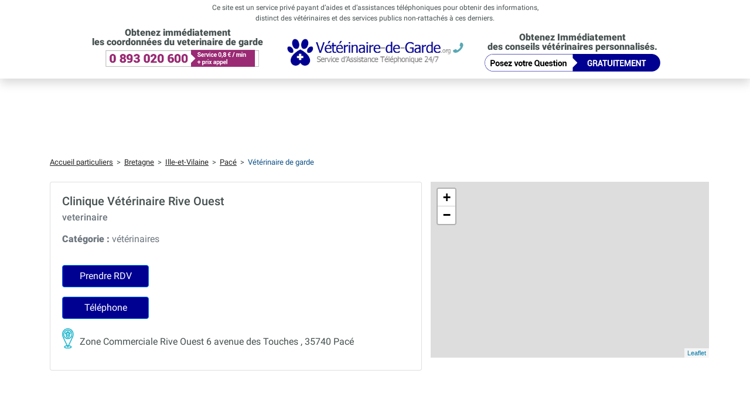

--- FILE ---
content_type: text/html; charset=UTF-8
request_url: https://www.veterinaire-de-garde.org/autour-de-moi/clinique-veterinaire-rive-ouest-12704
body_size: 8182
content:
<!DOCTYPE html>
<html lang="fr">

<head>
    <meta charset="UTF-8">
    <meta http-equiv="X-UA-Compatible" content="IE=edge">
    <meta name="viewport" content="width=device-width, initial-scale=1, shrink-to-fit=no">
    <meta name="description" content="Veterinaire de Garde 12704 clinique-veterinaire-rive-ouest-1 - Trouvez en quelques clics l'adresse et le numéro de téléphone. Prenez rendez-vous sans attendre !">
    <meta name="keywords" content="vétérinaire de garde clinique-veterinaire-rive-ouest-12704, urgence animale clinique-veterinaire-rive-ouest-12704, clinique vétérinaire clinique-veterinaire-rive-ouest-12704, consultation 24/7, rendez-vous rapide, soins animaux, numéro d'urgence vétérinaire, adresse clinique">
    <meta name="msapplication-TileImage" content="assets/img/favicon/favicon-144.png">
    <meta name="msapplication-TileColor" content="#FFFFFF">

    <link rel="shortcut icon" href="/assets/img/favicon/favicon.ico" type="image/x-icon">
    <link rel="icon" href="/assets/img/favicon/favicon.png" type="image/png">
    <link rel="icon" sizes="32x32" href="/assets/img/favicon/favicon-32.png" type="image/png">
    <link rel="icon" sizes="64x64" href="/assets/img/favicon/favicon-64.png" type="image/png">
    <link rel="icon" sizes="96x96" href="/assets/img/favicon/favicon-96.png" type="image/png">
    <link rel="icon" sizes="196x196" href="/assets/img/favicon/favicon-196.png" type="image/png">
    <link rel="apple-touch-icon" sizes="152x152" href="/assets/img/favicon/apple-touch-icon.png">
    <link rel="apple-touch-icon" sizes="60x60" href="/assets/img/favicon/apple-touch-icon-60x60.png">
    <link rel="apple-touch-icon" sizes="76x76" href="/assets/img/favicon/apple-touch-icon-76x76.png">
    <link rel="apple-touch-icon" sizes="114x114" href="/assets/img/favicon/apple-touch-icon-114x114.png">
    <link rel="apple-touch-icon" sizes="120x120" href="/assets/img/favicon/apple-touch-icon-120x120.png">
    <link rel="apple-touch-icon" sizes="144x144" href="/assets/img/favicon/apple-touch-icon-144x144.png">
    <link rel="stylesheet" href="https://unpkg.com/leaflet@1.7.1/dist/leaflet.css" />
    <link rel="stylesheet" href="https://cdnjs.cloudflare.com/ajax/libs/bootstrap/4.5.3/css/bootstrap.min.css" integrity="sha512-oc9+XSs1H243/FRN9Rw62Fn8EtxjEYWHXRvjS43YtueEewbS6ObfXcJNyohjHqVKFPoXXUxwc+q1K7Dee6vv9g==" crossorigin="anonymous" referrerpolicy="no-referrer" />
    <link rel="stylesheet" href="https://cdnjs.cloudflare.com/ajax/libs/jqueryui/1.12.1/jquery-ui.min.css" integrity="sha512-aOG0c6nPNzGk+5zjwyJaoRUgCdOrfSDhmMID2u4+OIslr0GjpLKo7Xm0Ao3xmpM4T8AmIouRkqwj1nrdVsLKEQ==" crossorigin="anonymous" referrerpolicy="no-referrer" />
    <link rel="stylesheet" href="/assets/css/style.css">
    <link rel="stylesheet" href="/assets/css/chatbox.css">
    <link rel="canonical" href="https://www.veterinaire-de-garde.org/autor-de-moi/clinique-veterinaire-rive-ouest-12704">
    <title>Veterinaire de Garde 12704 clinique-veterinaire-rive-ouest-1</title>

    <!-- Global site tag (gtag.js) - Google Analytics -->
    <script async src="https://www.googletagmanager.com/gtag/js?id=G-JPGEF5D2FS"></script>
    <script>
        window.dataLayer = window.dataLayer || [];

        function gtag() {
            dataLayer.push(arguments);
        }
        gtag('js', new Date());

        gtag('config', 'G-JPGEF5D2FS');
        gtag('config', 'UA-188350666-1');
    </script>
</head>

<body>
    <header class="sticky-top bg-white shadow mb-5 bg-white">
    <div class="container d-flex justify-content-center text-center pt-1" style="font-size: 75%;">
        Ce site est un service privé payant d’aides et d’assistances téléphoniques pour obtenir des informations, 
    </div>
    <div class="container d-flex justify-content-center text-center" style="font-size: 75%;">
        distinct des vétérinaires et des services publics non-rattachés à ces derniers.
    </div>
    <nav class="navbar pb-1">
        <div class="offset-xl-1 offset-xxl-4 col-12 col-lg-12 col-xl-10 col-xxl-4 d-lg-flex justify-content-lg-between align-items-center">
            <div class="col-12 col-lg-4 d-flex justify-content-center justify-content-lg-center">
                <div>
                    <div class="d-flex justify-content-center text-center" style="line-height: 1;">
                        <b>Obtenez immédiatement <br>les coordonnées du veterinaire de garde</b>
                    </div>
                    <a class="navbar-brand col-12 d-flex justify-content-center justify-content-lg-start pb-3" href="tel:0893020600">
                        <img style="padding-left:15px" src="/assets/img/site/0893020600.png" alt="Numéro de téléphone des renseignements téléphoniques" width="100%">
                    </a>
                </div>
            </div>
            <div class="col-12 col-lg-4 d-flex justify-content-center justify-content-lg-center align-items-md-center">
                <a class="navbar-brand mr-0" href="/">
                    <img src="/assets/img/site/logo-veterinaire.png" id="logo" class="img-responsive" alt="Urgence dentiste - Service téléphonque 24h/24" width="100%">
                </a>
            </div>
            <div class="col-12 col-lg-4 d-flex justify-content-center justify-content-lg-center">
                <div>
                    <div class="d-flex justify-content-center text-center" style="line-height: 1;">
                        <b>Obtenez Immédiatement <br> des conseils vétérinaires personnalisés.</b>
                    </div>
                    <a href="https://conseil-veterinaire.com/" class="d-flex justify-content-center pt-1 cursor-pointer">
                        <img src="/assets/img/site/posez-votre-question3.png" alt="Posez votre question" class="open-chat d-none d-xl-block" width="300px" height="30.11px">
                        <img src="/assets/img/site/posez-votre-question3.png" alt="Posez votre question" class="open-chat d-xl-none" width="300px" height="30.11px">
                    </a>
                </div>
            </div>
        </div>
    </nav>

    <div class="container-fluid mb-2 d-none" style="margin-top: -4px !important;">
        <div class="d-flex justify-content-center align-items-start offset-lg-2 col-12 col-lg-8 h-100" style="color: #000091;">
            <p class="h4 text-center">
                Contacter le vétérinaire de garde autour de moi le plus proche de vous
            </p>
        </div>
    </div>

    <!-- <div class="col-12" style="background:#000091;">
        <div class="banner">
            <div class="banner-text">
                <span>
                    <a href="http://www.conseil-veterinaire.com" class="text-white text-decoration-none">www.conseil-veterinaire.com</a> :
                    Découvrez ce nouveau service de conseil vétérinaire 24/7 entièrement Gratuit jusqu'au 31 Mars 2025 - sans inscription sans carte bancaire - 100% GRATUIT
                </span>
            </div>
        </div>
    </div> -->
</header>
<div class="container mt-4" style="height: 50px;">

</div>
    <main class="flex-shrink-0">
        <div class="mt-3 container small">
            <br>
            <a href="/" style="color:#222"><u>Accueil particuliers</u></a> &nbsp;>&nbsp;
                        <a style="color:#222" href="/fr/reg/Bretagne"><u>Bretagne</u></a>
            &nbsp;>&nbsp;
            <a style="color:#222" href="/fr/dpt/Ille-et-Vilaine-35"><u>Ille-et-Vilaine</u></a> &nbsp;>&nbsp;
            <a style="color:#222" href="/fr/pace-35"><u>Pacé</u></a> &nbsp;>&nbsp;
                        <span style="color:#0e5087">Vétérinaire de garde</span>
        </div>
        <br>
        <div class="container mb-5">
            <div class="row">
                <div class="col-12 col-lg-7 mb-2 h-100">
                    <div class="card w-100 h-100">
                        <div class="card-body ps-3" style="min-height:300px">
                            <h5 class="card-title">Clinique Vétérinaire Rive Ouest</h5>
                            <h6 class="card-subtitle mb-2 text-muted">veterinaire</h6>
                            <div class="d-flex justify-content-start align-items-end">
                                <p class="card-subtitle mt-2  mb-2 text-muted"><b>Catégorie :</b> vétérinaires</p>
                            </div>
                            <br>
                            <p>
                                <button type="button" class="show-tel btn btn-primary col-6 col-lg-3" style="background-color: #000091 ! important;">
                                    <span class="text-white text-decoration-none">Prendre RDV</span>
                                </button>
                            </p>
                            <p>
                                <button type="button" class="show-tel btn btn-primary col-6 col-lg-3" style="background-color: #000091 ! important;">
                                    <span class="text-white text-decoration-none">Téléphone</span>
                                </button>
                            </p>
                            <p class="mt-3 d-flex justify-content-start align-items-center align-items-lg-end">
                                <img src="/assets/img/site/icone-adresse.png" alt="icone adresse" width="20px" height="35px"> <span style="margin-left: 10px;">Zone Commerciale Rive Ouest 6 avenue des Touches , 35740 Pacé</span>
                            </p>
                            <p>
                                                            </p>
                        </div>
                    </div>
                </div>
                <div class="col-12 col-lg-5 mb-2 px-2 px-lg-0">
                    <div id="map" style="height:300px"></div>
                </div>
            </div>
            <div class="mt-3 row col-12 col-lg-6">
                <!-- <div class="col-3" style="position:relative;">
                    <div class="col-11 col-lg-9" style="position:absolute;border-right: 2px solid #acacac;height:60px;top:17.5px"></div>
                    <p style="color:#58a8b4;">CODE <br> <small>NAF/APE</small></p>
                    <p></p>
                </div>
                <div class="col-6 col-lg-5" style="position:relative;">
                    <div class="col-11 col-lg-9" style="position:absolute;border-right: 2px solid #acacac;height:60px;top:17.5px"></div>
                    <p style="color:#58a8b4;">SIRET</p>
                    <br>
                    <p></p>
                </div>
                <div class="col-3 col-lg-4">
                    <p style="color:#58a8b4;">EFFECTIF</p>
                    <br>
                                            <p>__</p>
                                    </div> -->
            </div>

            <br>
            <br>
            <br>
            
            <div class="col-12 table-responsive-lg">
                <table class="table table-borderless">
                    <thead>
                        <tr>
                                                            <th scope="col">
                                    <div class="text-center">
                                        <strong>Lundi</strong>
                                        <br>
                                        <span class="font-weight-lighter">02 fevr.</span>
                                    </div>
                                </th>
                                                            <th scope="col">
                                    <div class="text-center">
                                        <strong>Mardi</strong>
                                        <br>
                                        <span class="font-weight-lighter">03 fevr.</span>
                                    </div>
                                </th>
                                                            <th scope="col">
                                    <div class="text-center">
                                        <strong>Mercredi</strong>
                                        <br>
                                        <span class="font-weight-lighter">04 fevr.</span>
                                    </div>
                                </th>
                                                            <th scope="col">
                                    <div class="text-center">
                                        <strong>Jeudi</strong>
                                        <br>
                                        <span class="font-weight-lighter">05 fevr.</span>
                                    </div>
                                </th>
                                                            <th scope="col">
                                    <div class="text-center">
                                        <strong>Vendredi</strong>
                                        <br>
                                        <span class="font-weight-lighter">06 fevr.</span>
                                    </div>
                                </th>
                                                            <th scope="col">
                                    <div class="text-center">
                                        <strong>Samedi</strong>
                                        <br>
                                        <span class="font-weight-lighter">07 fevr.</span>
                                    </div>
                                </th>
                                                            <th scope="col">
                                    <div class="text-center">
                                        <strong>Dimanche</strong>
                                        <br>
                                        <span class="font-weight-lighter">08 fevr.</span>
                                    </div>
                                </th>
                                                            <th scope="col">
                                    <div class="text-center">
                                        <strong>Lundi</strong>
                                        <br>
                                        <span class="font-weight-lighter">09 fevr.</span>
                                    </div>
                                </th>
                                                            <th scope="col">
                                    <div class="text-center">
                                        <strong>Mardi</strong>
                                        <br>
                                        <span class="font-weight-lighter">10 fevr.</span>
                                    </div>
                                </th>
                                                            <th scope="col">
                                    <div class="text-center">
                                        <strong>Mercredi</strong>
                                        <br>
                                        <span class="font-weight-lighter">11 fevr.</span>
                                    </div>
                                </th>
                                                    </tr>
                    </thead>
                    <tbody>
                        <tr>
                            <td colspan="10">
                                <div class="col-12 bg-light d-flex justify-content-center align-items-center" style="height:400px">
                                    <p class="h4 text-secondary"><i class="fa fa-calendar" aria-hidden="true"></i> &nbsp;Aucune disponibilité en ligne</p>
                                </div>
                            </td>
                        </tr>
                    </tbody>
                </table>
            </div>

            

            <br>

            <p class="h2 head-text-home">
                Appelez notre nouveau service pour obtenir les coordonnées du vétérinaire : 
            </p>
            <div class="mb-4 mt-4">
                <div>
                    <p>
                        <img src="/assets/img/site/icone-doigt.png" alt="Main pointant vers la droite" width="25px" height="21.88px">
                        Pour savoir qui est le vétérinaire-de-garde du jour
                    </p>
                    <ul class="list-group list-group-flush" style="font-size:105%; font-weight:500">
                        <li class="list-group-item">
                            1.&nbsp;
                            <a href="tel:0893020600" class="lien-txt-118" style="line-height:3.5ex">
                                Composez le 0893020600 afin d’être mis en contact avec le vétérinaire autour de moi
                            </a>
                            <div style="margin-left:-40px; text-align: center; ">
                                <a href="tel:0893020600">
                                    <img src="/assets/img/site/0893020600.png" alt="Numéro de téléphone des renseignements téléphoniques" style="margin-left:20px; margin-top:12px;" width="335px" height="36.85px">
                                </a>
                            </div>
                        </li>
                        <li class="list-group-item">
                            2.&nbsp; Obtenir les coordonnées et savoir comment faire pour le contacter
                        </li>
                    </ul>
                    <div style="font-size:95%" class="mt-2 text-muted pr-1 text-right">
                        Service d’aides et d’assistances téléphoniques<br>distinct des services publics (24/7) 
                    </div>
                    <br>
                </div>
            </div>
        </div>
    </main>

    
<div style="background-color:#000091; padding:14px 40px;">
    <div class="row">
        <h1 class="mt-3 mx-auto" id="h1-home" style="color:#fff;">
            Comment contacter rapidement le véterinaire de garde de votre ville ?
        </h1>
    </div>
    <form method="GET" action="/rechercher" id="formulaire-header">
        <div class="row">
            <div class="col-0 col-md-2"></div>
            <div class="col-12 col-md-8">
                <div class="input-group mt-2 mb-4">
                    <input class="form-control border-right-0 border p-4 ui-autocomplete-input" type="search" id="ville-search-input-showed" value="" placeholder="Ville où je me trouve..." autocomplete="off">
                    <input type="hidden" name="ville" id="ville-search-input">
                    <span class="input-group-append">
                        <button id="Rechercher" aria-label="Rechercher" class="btn btn-outline-secondary border-left-0 border" type="submit" style="width:50px;background-color:#b4b4b4; border: 0 !important;">
                            <svg xmlns="http://www.w3.org/2000/svg" width="16" height="16" fill="currentColor" class="bi bi-search" viewBox="0 0 16 16">
                                <path d="M11.742 10.344a6.5 6.5 0 1 0-1.397 1.398h-.001c.03.04.062.078.098.115l3.85 3.85a1 1 0 0 0 1.415-1.414l-3.85-3.85a1.007 1.007 0 0 0-.115-.1zM12 6.5a5.5 5.5 0 1 1-11 0 5.5 5.5 0 0 1 11 0z"/>
                            </svg>
                        </button>
                    </span>
                    <div id="suggestions-container" class="col-12"></div>
                </div>
            </div>
            <div class="col-0 col-md-2"></div>
        </div>
    </form>
</div>


<div class="container pt-5 mt-4" style="color:#656b77">
    Ce site internet est un site privé, indépendant des vétérinaires et de l’Ordre National des vétérinaires. Les informations disponibles sur le site sont délivrées à titre purement informatif, accompagné d’un service de renseignements payant délivré par le numéro 0893020600.  

    Le 0893020600 permet d’avoir les informations concernant le véterinaire que vous recherchez. 

    La prestation téléphonique est facturée 0,8 cents d’Euro par min 
</div>

<br>

<footer class="py-5">
    <div class="container-fluid" style="background-color: #d5d5d6;">
        <div class="container pt-5 pb-3">
            <div class="d-flex flex-column flex-md-row justify-content-md-around px-4 p-md-0">
                <div class="w-auto">
                    <p class="h6 mb-3" style="color: #000091;">Menu administratif et légal</p>
                    <ul class="list-unstyled">
                        <li class="mb-2 mb-md-0">
                            <a href="/mentions-legales" class="text-dark">
                                <svg xmlns="http://www.w3.org/2000/svg" width="12" height="12" fill="currentColor" class="bi bi-chevron-right" viewBox="0 0 16 16">
                                    <path fill-rule="evenodd" d="M4.646 1.646a.5.5 0 0 1 .708 0l6 6a.5.5 0 0 1 0 .708l-6 6a.5.5 0 0 1-.708-.708L10.293 8 4.646 2.354a.5.5 0 0 1 0-.708z"/>
                                </svg>
                                <span class="ps-1" style="color:black;font-size:14px;">Mentions légales</span>
                            </a>
                        </li>
                        <li class="mb-2 mb-md-0">
                            <a href="/cgu" class="text-dark">
                                <svg xmlns="http://www.w3.org/2000/svg" width="12" height="12" fill="currentColor" class="bi bi-chevron-right" viewBox="0 0 16 16">
                                    <path fill-rule="evenodd" d="M4.646 1.646a.5.5 0 0 1 .708 0l6 6a.5.5 0 0 1 0 .708l-6 6a.5.5 0 0 1-.708-.708L10.293 8 4.646 2.354a.5.5 0 0 1 0-.708z"/>
                                </svg>
                                <span class="ps-1" style="color:black;font-size:14px;">CGU - CGV</span>
                            </a>
                        </li>
                    </ul>
                </div>
                <div class="w-auto">
                    <p class="h6 mb-3" style="color: #000091;"><a href="https://services.de-garde.org" style="color: #000091;text-decoration:none">Services de Garde</a></p>
                    <ul class="list-unstyled">
                        <li class="mb-2 mb-md-0">
                            <a href="https://www.dentiste-urgence.org" class="text-dark">
                                <svg xmlns="http://www.w3.org/2000/svg" width="12" height="12" fill="currentColor" class="bi bi-chevron-right" viewBox="0 0 16 16">
                                    <path fill-rule="evenodd" d="M4.646 1.646a.5.5 0 0 1 .708 0l6 6a.5.5 0 0 1 0 .708l-6 6a.5.5 0 0 1-.708-.708L10.293 8 4.646 2.354a.5.5 0 0 1 0-.708z"/>
                                </svg>
                                <span class="ps-1" style="color:black;font-size:14px;">Dentiste Urgence</span>
                            </a>
                        </li>
                        <li class="mb-2 mb-md-0">
                            <a href="https://www.dentistedegarde.org" class="text-dark">
                                <svg xmlns="http://www.w3.org/2000/svg" width="12" height="12" fill="currentColor" class="bi bi-chevron-right" viewBox="0 0 16 16">
                                    <path fill-rule="evenodd" d="M4.646 1.646a.5.5 0 0 1 .708 0l6 6a.5.5 0 0 1 0 .708l-6 6a.5.5 0 0 1-.708-.708L10.293 8 4.646 2.354a.5.5 0 0 1 0-.708z"/>
                                </svg>
                                <span class="ps-1" style="color:black;font-size:14px;">Dentiste de garde</span>
                            </a>
                        </li>
                        <li class="mb-2 mb-md-0">
                            <a href="https://www.medecin-de-garde.org/" class="text-dark">
                                <svg xmlns="http://www.w3.org/2000/svg" width="12" height="12" fill="currentColor" class="bi bi-chevron-right" viewBox="0 0 16 16">
                                    <path fill-rule="evenodd" d="M4.646 1.646a.5.5 0 0 1 .708 0l6 6a.5.5 0 0 1 0 .708l-6 6a.5.5 0 0 1-.708-.708L10.293 8 4.646 2.354a.5.5 0 0 1 0-.708z"/>
                                </svg>
                                <span class="ps-1" style="color:black;font-size:14px;">Médecin de garde</span>
                            </a>
                        </li>
                        <li class="mb-2 mb-md-0">
                            <a href="https://www.pharmacie-degarde.org" class="text-dark">
                                <svg xmlns="http://www.w3.org/2000/svg" width="12" height="12" fill="currentColor" class="bi bi-chevron-right" viewBox="0 0 16 16">
                                    <path fill-rule="evenodd" d="M4.646 1.646a.5.5 0 0 1 .708 0l6 6a.5.5 0 0 1 0 .708l-6 6a.5.5 0 0 1-.708-.708L10.293 8 4.646 2.354a.5.5 0 0 1 0-.708z"/>
                                </svg>
                                <span class="ps-1" style="color:black;font-size:14px;">Pharmacie de Garde</span>
                            </a>
                        </li>
                        <li class="mb-2 mb-md-0">
                            <svg xmlns="http://www.w3.org/2000/svg" width="12" height="12" fill="currentColor" class="bi bi-chevron-right" viewBox="0 0 16 16">
                                <path fill-rule="evenodd" d="M4.646 1.646a.5.5 0 0 1 .708 0l6 6a.5.5 0 0 1 0 .708l-6 6a.5.5 0 0 1-.708-.708L10.293 8 4.646 2.354a.5.5 0 0 1 0-.708z"/>
                            </svg>
                            <span class="ps-1" style="color:black;font-size:14px;">Maison médicale de Garde</span>
                        </li>
                        <li class="mb-2 mb-md-0">   
                            <a href="https://www.teleconsultation-medecin.com/" class="text-dark">
                                <svg xmlns="http://www.w3.org/2000/svg" width="12" height="12" fill="currentColor" class="bi bi-chevron-right" viewBox="0 0 16 16">
                                    <path fill-rule="evenodd" d="M4.646 1.646a.5.5 0 0 1 .708 0l6 6a.5.5 0 0 1 0 .708l-6 6a.5.5 0 0 1-.708-.708L10.293 8 4.646 2.354a.5.5 0 0 1 0-.708z"/>
                                </svg>
                                <span class="ps-1" style="color:black;font-size:14px;">Médecin Téléconsultation</span>
                            </a>
                        </li>
                        <li class="mb-2 mb-md-0">
                            <svg xmlns="http://www.w3.org/2000/svg" width="12" height="12" fill="currentColor" class="bi bi-chevron-right" viewBox="0 0 16 16">
                                <path fill-rule="evenodd" d="M4.646 1.646a.5.5 0 0 1 .708 0l6 6a.5.5 0 0 1 0 .708l-6 6a.5.5 0 0 1-.708-.708L10.293 8 4.646 2.354a.5.5 0 0 1 0-.708z"/>
                            </svg>
                            <span class="ps-1" style="color:black;font-size:14px;">Kinésithérapeute de Garde</span>
                        </li>
                        <li class="mb-2 mb-md-0">
                            <svg xmlns="http://www.w3.org/2000/svg" width="12" height="12" fill="currentColor" class="bi bi-chevron-right" viewBox="0 0 16 16">
                                <path fill-rule="evenodd" d="M4.646 1.646a.5.5 0 0 1 .708 0l6 6a.5.5 0 0 1 0 .708l-6 6a.5.5 0 0 1-.708-.708L10.293 8 4.646 2.354a.5.5 0 0 1 0-.708z"/>
                            </svg>
                            <span class="ps-1" style="color:black;font-size:14px;">Urgences dermatologiques</span>
                        </li>
                        <li class="mb-2 mb-md-0">
                            <svg xmlns="http://www.w3.org/2000/svg" width="12" height="12" fill="currentColor" class="bi bi-chevron-right" viewBox="0 0 16 16">
                                <path fill-rule="evenodd" d="M4.646 1.646a.5.5 0 0 1 .708 0l6 6a.5.5 0 0 1 0 .708l-6 6a.5.5 0 0 1-.708-.708L10.293 8 4.646 2.354a.5.5 0 0 1 0-.708z"/>
                            </svg>
                            <span class="ps-1" style="color:black;font-size:14px;">Urgence gynécologique</span>
                        </li>
                        <li class="mb-2 mb-md-0">
                            <svg xmlns="http://www.w3.org/2000/svg" width="12" height="12" fill="currentColor" class="bi bi-chevron-right" viewBox="0 0 16 16">
                                <path fill-rule="evenodd" d="M4.646 1.646a.5.5 0 0 1 .708 0l6 6a.5.5 0 0 1 0 .708l-6 6a.5.5 0 0 1-.708-.708L10.293 8 4.646 2.354a.5.5 0 0 1 0-.708z"/>
                            </svg>
                            <span class="ps-1" style="color:black;font-size:14px;">Urgence ophtalmologique</span>
                        </li>
                        <li class="mb-2 mb-md-0">   
                            <a href="https://www.teleconsultation-medecin.com/" class="text-dark">
                                <svg xmlns="http://www.w3.org/2000/svg" width="12" height="12" fill="currentColor" class="bi bi-chevron-right" viewBox="0 0 16 16">
                                    <path fill-rule="evenodd" d="M4.646 1.646a.5.5 0 0 1 .708 0l6 6a.5.5 0 0 1 0 .708l-6 6a.5.5 0 0 1-.708-.708L10.293 8 4.646 2.354a.5.5 0 0 1 0-.708z"/>
                                </svg>
                                <span class="ps-1" style="color:black;font-size:14px;">Téléconsultation Médecin Généraliste</span>
                            </a>
                        </li>
                        <li class="mb-2 mb-md-0">   
                            <a href="https://www.teleconsultation-medecin.com/" class="text-dark">
                                <svg xmlns="http://www.w3.org/2000/svg" width="12" height="12" fill="currentColor" class="bi bi-chevron-right" viewBox="0 0 16 16">
                                    <path fill-rule="evenodd" d="M4.646 1.646a.5.5 0 0 1 .708 0l6 6a.5.5 0 0 1 0 .708l-6 6a.5.5 0 0 1-.708-.708L10.293 8 4.646 2.354a.5.5 0 0 1 0-.708z"/>
                                </svg>
                                <span class="ps-1" style="color:black;font-size:14px;">Médecin Généraliste sans rendez-vous</span>
                            </a>
                        </li>
                        <!-- <li class="mb-2 mb-md-0">   
                            <a href="https://www.xn--vtrinaire-b4ab.org/" class="text-dark">
                                <svg xmlns="http://www.w3.org/2000/svg" width="12" height="12" fill="currentColor" class="bi bi-chevron-right" viewBox="0 0 16 16">
                                    <path fill-rule="evenodd" d="M4.646 1.646a.5.5 0 0 1 .708 0l6 6a.5.5 0 0 1 0 .708l-6 6a.5.5 0 0 1-.708-.708L10.293 8 4.646 2.354a.5.5 0 0 1 0-.708z"/>
                                </svg>
                                <span class="ps-1" style="color:black;font-size:14px;">Veterinaire</span>
                            </a>
                        </li>
                        <li class="mb-2 mb-md-0">   
                            <a href="https://www.xn--vtrinaire-b4ab.net/" class="text-dark">
                                <svg xmlns="http://www.w3.org/2000/svg" width="12" height="12" fill="currentColor" class="bi bi-chevron-right" viewBox="0 0 16 16">
                                    <path fill-rule="evenodd" d="M4.646 1.646a.5.5 0 0 1 .708 0l6 6a.5.5 0 0 1 0 .708l-6 6a.5.5 0 0 1-.708-.708L10.293 8 4.646 2.354a.5.5 0 0 1 0-.708z"/>
                                </svg>
                                <span class="ps-1" style="color:black;font-size:14px;">Conseil Veterinaire</span>
                            </a>
                        </li>
                        <li class="mb-2 mb-md-0">   
                            <a href="https://www.clinique-veterinaire.org/" class="text-dark">
                                <svg xmlns="http://www.w3.org/2000/svg" width="12" height="12" fill="currentColor" class="bi bi-chevron-right" viewBox="0 0 16 16">
                                    <path fill-rule="evenodd" d="M4.646 1.646a.5.5 0 0 1 .708 0l6 6a.5.5 0 0 1 0 .708l-6 6a.5.5 0 0 1-.708-.708L10.293 8 4.646 2.354a.5.5 0 0 1 0-.708z"/>
                                </svg>
                                <span class="ps-1" style="color:black;font-size:14px;">Clinique Veterinaire</span>
                            </a>
                        </li>
                        <li class="mb-2 mb-md-0">   
                            <a href="https://www.conseil-veterinaire.com" class="text-dark">
                                <svg xmlns="http://www.w3.org/2000/svg" width="12" height="12" fill="currentColor" class="bi bi-chevron-right" viewBox="0 0 16 16">
                                    <path fill-rule="evenodd" d="M4.646 1.646a.5.5 0 0 1 .708 0l6 6a.5.5 0 0 1 0 .708l-6 6a.5.5 0 0 1-.708-.708L10.293 8 4.646 2.354a.5.5 0 0 1 0-.708z"/>
                                </svg>
                                <span class="ps-1" style="color:black;font-size:14px;">Conseil vétérinaire en ligne</span>
                            </a>
                        </li>
                        <li class="mb-2 mb-md-0">   
                            <a href="https://dentiste.de-garde.org/" class="text-dark">
                                <svg xmlns="http://www.w3.org/2000/svg" width="12" height="12" fill="currentColor" class="bi bi-chevron-right" viewBox="0 0 16 16">
                                    <path fill-rule="evenodd" d="M4.646 1.646a.5.5 0 0 1 .708 0l6 6a.5.5 0 0 1 0 .708l-6 6a.5.5 0 0 1-.708-.708L10.293 8 4.646 2.354a.5.5 0 0 1 0-.708z"/>
                                </svg>
                                <span class="ps-1" style="color:black;font-size:14px;">Urgence dentaire</span>
                            </a>
                        </li>
                        <li class="mb-2 mb-md-0">   
                            <a href="https://medecin.de-garde.org" class="text-dark">
                                <svg xmlns="http://www.w3.org/2000/svg" width="12" height="12" fill="currentColor" class="bi bi-chevron-right" viewBox="0 0 16 16">
                                    <path fill-rule="evenodd" d="M4.646 1.646a.5.5 0 0 1 .708 0l6 6a.5.5 0 0 1 0 .708l-6 6a.5.5 0 0 1-.708-.708L10.293 8 4.646 2.354a.5.5 0 0 1 0-.708z"/>
                                </svg>
                                <span class="ps-1" style="color:black;font-size:14px;">Medecin de garde</span>
                            </a>
                        </li> -->
                    </ul>
                </div>
                <!-- <div class="w-auto">
                    <p class="h6 mb-3" style="color: #000091;">Liens Pratiques</p>
                    <ul class="list-unstyled">
                        <li class="mb-2 mb-md-0">
                            <a href="https://www.xn--dchetterie-b7a.com/decheterie-autour-de-moi-horaires-déchèterie" class="text-dark">
                                <svg xmlns="http://www.w3.org/2000/svg" width="12" height="12" fill="currentColor" class="bi bi-chevron-right" viewBox="0 0 16 16">
                                    <path fill-rule="evenodd" d="M4.646 1.646a.5.5 0 0 1 .708 0l6 6a.5.5 0 0 1 0 .708l-6 6a.5.5 0 0 1-.708-.708L10.293 8 4.646 2.354a.5.5 0 0 1 0-.708z"/>
                                </svg>
                                <span class="ps-1" style="color:black;font-size:14px;">déchetterie</span>
                            </a>
                        </li>
                        <li class="mb-2 mb-md-0">
                            <a href="https://www.xn--pompe--chaleur-lgb.com/" class="text-dark">
                                <svg xmlns="http://www.w3.org/2000/svg" width="12" height="12" fill="currentColor" class="bi bi-chevron-right" viewBox="0 0 16 16">
                                    <path fill-rule="evenodd" d="M4.646 1.646a.5.5 0 0 1 .708 0l6 6a.5.5 0 0 1 0 .708l-6 6a.5.5 0 0 1-.708-.708L10.293 8 4.646 2.354a.5.5 0 0 1 0-.708z"/>
                                </svg>
                                <span class="ps-1" style="color:black;font-size:14px;">Pompe à chaleur</span>
                            </a>
                        </li>
                    </ul>
                    <p class="h6 mb-3 mt-4" style="color: #000091;">Shopping-Magasin-Boutique</p>
                    <ul class="list-unstyled">
                        <li class="mb-2 mb-md-0">
                            <a href="https://www.sac-a-main.org/" class="text-dark">
                                <svg xmlns="http://www.w3.org/2000/svg" width="12" height="12" fill="currentColor" class="bi bi-chevron-right" viewBox="0 0 16 16">
                                    <path fill-rule="evenodd" d="M4.646 1.646a.5.5 0 0 1 .708 0l6 6a.5.5 0 0 1 0 .708l-6 6a.5.5 0 0 1-.708-.708L10.293 8 4.646 2.354a.5.5 0 0 1 0-.708z"/>
                                </svg>
                                <span class="ps-1" style="color:black;font-size:14px;">Sac à main</span>
                            </a>
                        </li>
                        <li class="mb-2 mb-md-0">
                            <a href="https://www.agence-de-voyage.org/" class="text-dark">
                                <svg xmlns="http://www.w3.org/2000/svg" width="12" height="12" fill="currentColor" class="bi bi-chevron-right" viewBox="0 0 16 16">
                                    <path fill-rule="evenodd" d="M4.646 1.646a.5.5 0 0 1 .708 0l6 6a.5.5 0 0 1 0 .708l-6 6a.5.5 0 0 1-.708-.708L10.293 8 4.646 2.354a.5.5 0 0 1 0-.708z"/>
                                </svg>
                                <span class="ps-1" style="color:black;font-size:14px;">Agence de voyage</span>
                            </a>
                        </li>
                        <li class="mb-2 mb-md-0">
                            <a href="https://www.agence-immobilière.net/" class="text-dark">
                                <svg xmlns="http://www.w3.org/2000/svg" width="12" height="12" fill="currentColor" class="bi bi-chevron-right" viewBox="0 0 16 16">
                                    <path fill-rule="evenodd" d="M4.646 1.646a.5.5 0 0 1 .708 0l6 6a.5.5 0 0 1 0 .708l-6 6a.5.5 0 0 1-.708-.708L10.293 8 4.646 2.354a.5.5 0 0 1 0-.708z"/>
                                </svg>
                                <span class="ps-1" style="color:black;font-size:14px;">Agence immobilière</span>
                            </a>
                        </li>
                        <li class="mb-2 mb-md-0">
                            <a href="https://www.boutique-fitness.org/" class="text-dark">
                                <svg xmlns="http://www.w3.org/2000/svg" width="12" height="12" fill="currentColor" class="bi bi-chevron-right" viewBox="0 0 16 16">
                                    <path fill-rule="evenodd" d="M4.646 1.646a.5.5 0 0 1 .708 0l6 6a.5.5 0 0 1 0 .708l-6 6a.5.5 0 0 1-.708-.708L10.293 8 4.646 2.354a.5.5 0 0 1 0-.708z"/>
                                </svg>
                                <span class="ps-1" style="color:black;font-size:14px;">Boutique Fitness</span>
                            </a>
                        </li>
                        <li class="mb-2 mb-md-0 text-dark">
                            <svg xmlns="http://www.w3.org/2000/svg" width="12" height="12" fill="currentColor" class="bi bi-chevron-right" viewBox="0 0 16 16">
                                <path fill-rule="evenodd" d="M4.646 1.646a.5.5 0 0 1 .708 0l6 6a.5.5 0 0 1 0 .708l-6 6a.5.5 0 0 1-.708-.708L10.293 8 4.646 2.354a.5.5 0 0 1 0-.708z"/>
                            </svg>
                            <span class="ps-1" style="color:black;font-size:14px;">Magasin de sport</span>
                        </li>
                        <li class="mb-2 mb-md-0">
                            <a href="https://www.boutique-fitness.org/" class="text-dark">
                                <svg xmlns="http://www.w3.org/2000/svg" width="12" height="12" fill="currentColor" class="bi bi-chevron-right" viewBox="0 0 16 16">
                                    <path fill-rule="evenodd" d="M4.646 1.646a.5.5 0 0 1 .708 0l6 6a.5.5 0 0 1 0 .708l-6 6a.5.5 0 0 1-.708-.708L10.293 8 4.646 2.354a.5.5 0 0 1 0-.708z"/>
                                </svg>
                                <span class="ps-1" style="color:black;font-size:14px;">Fitness Boutique</span>
                            </a>
                        </li>
                        <li class="mb-2 mb-md-0 text-dark">
                            <svg xmlns="http://www.w3.org/2000/svg" width="12" height="12" fill="currentColor" class="bi bi-chevron-right" viewBox="0 0 16 16">
                                <path fill-rule="evenodd" d="M4.646 1.646a.5.5 0 0 1 .708 0l6 6a.5.5 0 0 1 0 .708l-6 6a.5.5 0 0 1-.708-.708L10.293 8 4.646 2.354a.5.5 0 0 1 0-.708z"/>
                            </svg>
                            <span class="ps-1" style="color:black;font-size:14px;">Boutique Coiffeur</span>
                        </li>
                        <li class="mb-2 mb-md-0 text-dark">
                            <svg xmlns="http://www.w3.org/2000/svg" width="12" height="12" fill="currentColor" class="bi bi-chevron-right" viewBox="0 0 16 16">
                                <path fill-rule="evenodd" d="M4.646 1.646a.5.5 0 0 1 .708 0l6 6a.5.5 0 0 1 0 .708l-6 6a.5.5 0 0 1-.708-.708L10.293 8 4.646 2.354a.5.5 0 0 1 0-.708z"/>
                            </svg>
                            <span class="ps-1" style="color:black;font-size:14px;">Magasin Golf</span>
                        </li>
                        <li class="mb-2 mb-md-0 text-dark">
                            <svg xmlns="http://www.w3.org/2000/svg" width="12" height="12" fill="currentColor" class="bi bi-chevron-right" viewBox="0 0 16 16">
                                <path fill-rule="evenodd" d="M4.646 1.646a.5.5 0 0 1 .708 0l6 6a.5.5 0 0 1 0 .708l-6 6a.5.5 0 0 1-.708-.708L10.293 8 4.646 2.354a.5.5 0 0 1 0-.708z"/>
                            </svg>
                            <span class="ps-1" style="color:black;font-size:14px;">Magasin de bricolage</span>
                        </li>
                        <li class="mb-2 mb-md-0 text-dark">
                            <svg xmlns="http://www.w3.org/2000/svg" width="12" height="12" fill="currentColor" class="bi bi-chevron-right" viewBox="0 0 16 16">
                                <path fill-rule="evenodd" d="M4.646 1.646a.5.5 0 0 1 .708 0l6 6a.5.5 0 0 1 0 .708l-6 6a.5.5 0 0 1-.708-.708L10.293 8 4.646 2.354a.5.5 0 0 1 0-.708z"/>
                            </svg>
                            <span class="ps-1" style="color:black;font-size:14px;">Magasin déguisement</span>
                        </li>
                        <li class="mb-2 mb-md-0 text-dark">
                            <svg xmlns="http://www.w3.org/2000/svg" width="12" height="12" fill="currentColor" class="bi bi-chevron-right" viewBox="0 0 16 16">
                                <path fill-rule="evenodd" d="M4.646 1.646a.5.5 0 0 1 .708 0l6 6a.5.5 0 0 1 0 .708l-6 6a.5.5 0 0 1-.708-.708L10.293 8 4.646 2.354a.5.5 0 0 1 0-.708z"/>
                            </svg>
                            <span class="ps-1" style="color:black;font-size:14px;">Boutique Téléphone</span>
                        </li>
                        <li class="mb-2 mb-md-0 text-dark">
                            <svg xmlns="http://www.w3.org/2000/svg" width="12" height="12" fill="currentColor" class="bi bi-chevron-right" viewBox="0 0 16 16">
                                <path fill-rule="evenodd" d="M4.646 1.646a.5.5 0 0 1 .708 0l6 6a.5.5 0 0 1 0 .708l-6 6a.5.5 0 0 1-.708-.708L10.293 8 4.646 2.354a.5.5 0 0 1 0-.708z"/>
                            </svg>
                            <span class="ps-1" style="color:black;font-size:14px;">Magasin électroménager   </span>
                        </li>
                        <li class="mb-2 mb-md-0 text-dark">
                            <svg xmlns="http://www.w3.org/2000/svg" width="12" height="12" fill="currentColor" class="bi bi-chevron-right" viewBox="0 0 16 16">
                                <path fill-rule="evenodd" d="M4.646 1.646a.5.5 0 0 1 .708 0l6 6a.5.5 0 0 1 0 .708l-6 6a.5.5 0 0 1-.708-.708L10.293 8 4.646 2.354a.5.5 0 0 1 0-.708z"/>
                            </svg>
                            <span class="ps-1" style="color:black;font-size:14px;">Vêtement femme</span>
                        </li>
                        <li class="mb-2 mb-md-0 text-dark">
                            <svg xmlns="http://www.w3.org/2000/svg" width="12" height="12" fill="currentColor" class="bi bi-chevron-right" viewBox="0 0 16 16">
                                <path fill-rule="evenodd" d="M4.646 1.646a.5.5 0 0 1 .708 0l6 6a.5.5 0 0 1 0 .708l-6 6a.5.5 0 0 1-.708-.708L10.293 8 4.646 2.354a.5.5 0 0 1 0-.708z"/>
                            </svg>
                            <span class="ps-1" style="color:black;font-size:14px;">Vêtement homme</span>
                        </li>
                    </ul>
                </div> -->
            </div>
        </div>
    </div>
    <div class="container-fluid">
        <div class="d-flex justify-content-center">
            <div class="col-12 mt-5 text-center">
                © 2023 - www.veterinaire-de-garde.org - Tous droits réservés
            </div>
        </div>
    </div>
</footer>

<!-- <div class="floating-chat">
    <svg xmlns="http://www.w3.org/2000/svg" width="24" height="24" fill="currentColor" class="bi bi-chat" viewBox="0 0 16 16">
        <path d="M2.678 11.894a1 1 0 0 1 .287.801 11 11 0 0 1-.398 2c1.395-.323 2.247-.697 2.634-.893a1 1 0 0 1 .71-.074A8 8 0 0 0 8 14c3.996 0 7-2.807 7-6s-3.004-6-7-6-7 2.808-7 6c0 1.468.617 2.83 1.678 3.894m-.493 3.905a22 22 0 0 1-.713.129c-.2.032-.352-.176-.273-.362a10 10 0 0 0 .244-.637l.003-.01c.248-.72.45-1.548.524-2.319C.743 11.37 0 9.76 0 8c0-3.866 3.582-7 8-7s8 3.134 8 7-3.582 7-8 7a9 9 0 0 1-2.347-.306c-.52.263-1.639.742-3.468 1.105"/>
    </svg>
    <div class="chat">
        <div class="header px-3 pb-3">
            <span class="title fw-bolder">
                Obtenez un rdv Immediatement
            </span>
            <span class="no-border col-2 d-flex justify-content-center align-items-center open-chat cursor-pointer">
                <svg xmlns="http://www.w3.org/2000/svg" width="24" height="24" fill="currentColor" class="bi bi-chevron-down text-white fw-bold" viewBox="0 0 24 24">
                    <path fill-rule="evenodd" d="M1.646 4.646a.5.5 0 0 1 .708 0L8 10.293l5.646-5.647a.5.5 0 0 1 .708.708l-6 6a.5.5 0 0 1-.708 0l-6-6a.5.5 0 0 1 0-.708"></path>
                </svg>
            </span>
                            
        </div>
        <ul class="messages">
            <li class="other mt-5">
                Bonjour ! Pour commencer, pouvez-vous me donner votre prénom ?
            </li>
        </ul>
        <div class="chat-footer">
            <div class="text-box" contenteditable="true" disabled="true"></div>
            <span id="sendMessage" class="no-border d-flex align-items-center cursor-pointer">
                <svg xmlns="http://www.w3.org/2000/svg" width="28" height="28" fill="currentColor" class="bi bi-send text-dark" viewBox="0 0 24 16">
                    <path d="M15.854.146a.5.5 0 0 1 .11.54l-5.819 14.547a.75.75 0 0 1-1.329.124l-3.178-4.995L.643 7.184a.75.75 0 0 1 .124-1.33L15.314.037a.5.5 0 0 1 .54.11ZM6.636 10.07l2.761 4.338L14.13 2.576zm6.787-8.201L1.591 6.602l4.339 2.76z"></path>
                </svg>
            </span>
        </div>
    </div>
</div> -->

<script src="https://cdnjs.cloudflare.com/ajax/libs/jquery/3.4.1/jquery.min.js" integrity="sha512-bnIvzh6FU75ZKxp0GXLH9bewza/OIw6dLVh9ICg0gogclmYGguQJWl8U30WpbsGTqbIiAwxTsbe76DErLq5EDQ==" crossorigin="anonymous" referrerpolicy="no-referrer"></script>
<script src="https://cdnjs.cloudflare.com/ajax/libs/jqueryui/1.12.1/jquery-ui.min.js" integrity="sha512-uto9mlQzrs59VwILcLiRYeLKPPbS/bT71da/OEBYEwcdNUk8jYIy+D176RYoop1Da+f9mvkYrmj5MCLZWEtQuA==" crossorigin="anonymous" referrerpolicy="no-referrer"></script>
<script src="/assets/js/ui-helpers.js"></script>
<!-- <script src="/assets/js/chatbox.js"></script> -->
<style>
    .ui-menu {
        list-style: none;
        padding: 0;
        margin: 0;
        display: block;
        outline: none;
    }

    .custom-suggestion {
            padding: 5px;
            border: 1px solid #ccc;
            background-color: #f5f5f5;
            cursor: pointer;
        }

    .custom-suggestion:hover {
        background-color: #e0e0e0;
    }
</style>
<script>
    $(document).ready(function() {
        $(function() {
            $("#ville-search-input-showed").autocomplete({
                source: function (request, response) {
                    $.ajax({
                        url: "/ajax/liste-subdivision-territoire.php",
                        method: "GET",
                        dataType: "json",
                        data: {
                            search: request.term,
                            type: "ville"                        },
                        success: function (data) {
                            const res =  data.map((d, index) => {
                                return {
                                    label: d.nom, 
                                    value: d.nom,
                                    slug: d.slug
                                }
                            });
                            response(res);
                        },
                        error: function (xhr, status, error) {
                            console.error(error);
                        }
                    });
                },
                appendTo: "#suggestions-container",
                minLength: 2,
                select: function(event, ui) {
                    $("#ville-search-input-showed").val(ui.item.label);
                    $("#ville-search-input").val(ui.item.slug);
                    $("#formulaire-header").submit();
                },
                open: function(event, ui) {

                    const btnRecherche = $("#Rechercher");
                    const suggestionList = $(this).data("ui-autocomplete").menu.element[0];
                    suggestionList.removeAttribute('style');
                    suggestionList.style.width = 'calc(100% - 50px)';
                }
            });

            $("#ville-search-input-showed").keyup((e) => {
                $('input[name="ville"]').val(e.target.value);
            });
        });


        if ($('#tel-police').length) {
            $('#tel-police').toggle();
        }
        if ($('#tel-mairie').length) {
            $('#tel-mairie').toggle();
        }

    });
</script>    <script src="https://unpkg.com/leaflet@1.7.1/dist/leaflet.js"></script>
    <script>
        const map = L.map('map').setView([48.15, -1.76667], 13);

        L.tileLayer('https://{s}.tile.openstreetmap.org/{z}/{x}/{y}.png', {
            attribution: ''
        }).addTo(map);
    </script>                                
    <script>
        var screenWidth = window.innerWidth || document.documentElement.clientWidth || document.body.clientWidth;

        function clickToCallOnlyForMobile() {
            const btnForClickToCall = document.getElementsByClassName('show-tel');
            for (let i = 0; i < btnForClickToCall.length; i++) {
                const element = btnForClickToCall[i];
                const elementText = element.textContent.trim();
                if(screenWidth > 768) {
                    element.addEventListener('click', () => {
                        let img = document.createElement('img');
                        img.src = "/assets/img/site/0893020600.png";
                        img.alt = "Numéro de téléphone des renseignements téléphoniques";
                        img.setAttribute('width', "335px");
                        img.setAttribute('height', "36.85px");
                        element.replaceWith(img);
                        // '<span class="text-white text-decoration-none">0893 02 06 00</span>';
                    });
                } else {
                    element.innerHTML = '<a class="text-white text-decoration-none" href="tel:0893020600">' + elementText + '</a>';
                }
            }
        }

        window.onload = clickToCallOnlyForMobile;
    </script>
</body>

</html>

--- FILE ---
content_type: text/javascript
request_url: https://www.veterinaire-de-garde.org/assets/js/ui-helpers.js
body_size: 2447
content:
function showErrorAlert(triggerBtn, msg) {
    const alert = document.createElement('div');
    alert.classList.add('alert');
    alert.classList.add('alert-danger');
    alert.classList.add('ps-4');
    alert.classList.add('rounded-edge');
    alert.role = 'alert';
    alert.id = 'error-msg';
    alert.innerHTML = msg;
    triggerBtn.parentNode.parentNode.insertBefore(alert, triggerBtn.parentNode);
}

function showToast(msg) {
    var toastContainer = document.createElement('div');
    toastContainer.className = 'position-fixed top-0 start-50 translate-middle-x p-3';
    toastContainer.style.zIndex = '50';

    var toast = document.createElement('div');
    toast.className = 'toast hide p-2 bg-white';
    toast.setAttribute('role', 'alert');
    toast.setAttribute('aria-live', 'assertive');
    toast.setAttribute('aria-atomic', 'true');

    var toastContent = document.createElement('div');
    toastContent.className = 'd-flex';
    
    var toastBody = document.createElement('div');
    toastBody.className = 'toast-body';
    toastBody.innerText = msg;

    var closeButton = document.createElement('button');
    closeButton.type = 'button';
    closeButton.className = 'btn-close me-2 m-auto';
    closeButton.setAttribute('data-bs-dismiss', 'toast');
    closeButton.setAttribute('aria-label', 'Close');

    toastContent.appendChild(toastBody);
    toastContent.appendChild(closeButton);
    toast.appendChild(toastContent);
    toastContainer.appendChild(toast);

    document.body.appendChild(toastContainer);

    var bsToast = new bootstrap.Toast(toast);
    bsToast.show();

    setTimeout(function() {
        bsToast.hide();
    }, 5000);

    toastContainer.addEventListener('hidden.bs.toast', function () {
        toastContainer.parentNode.removeChild(toastContainer);
    });
}

function addLoaderToButton(btn) {
    btn.innerHTML = '';
    btn.disabled = true;
    btn.classList.add('opacity-50');

    var spinner = document.createElement('span');
    spinner.className = 'spinner-border spinner-border-sm me-2';
    spinner.setAttribute('role', 'status');
    spinner.setAttribute('aria-hidden', 'true');
    
    btn.appendChild(spinner);
    btn.appendChild(document.createTextNode('Chargement...'));
}

function removeLoaderFromButton(btn, content) {
    btn.innerHTML = '';
    btn.removeAttribute('disabled');
    btn.classList.remove('opacity-50');
    btn.appendChild(document.createTextNode(content));
}